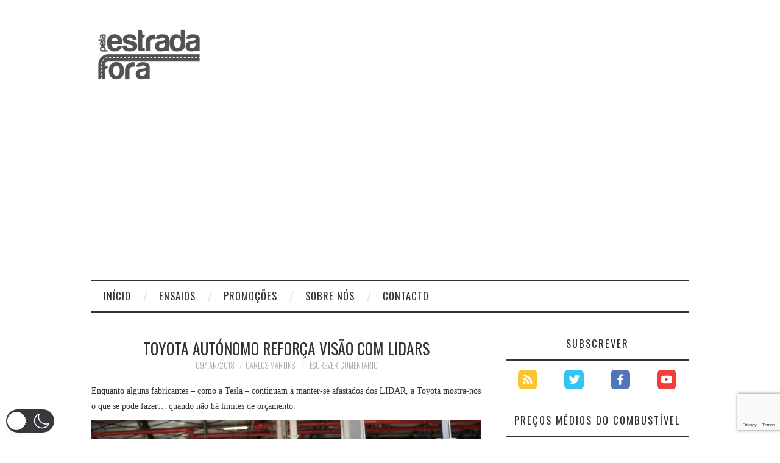

--- FILE ---
content_type: text/html; charset=utf-8
request_url: https://www.google.com/recaptcha/api2/anchor?ar=1&k=6LeMe0MoAAAAANYii5PJP3CUFzrkfOEYfJK0qGFf&co=aHR0cHM6Ly93d3cucGVsYWVzdHJhZGFmb3JhLmNvbTo0NDM.&hl=en&v=PoyoqOPhxBO7pBk68S4YbpHZ&size=invisible&anchor-ms=20000&execute-ms=30000&cb=19neic13npf7
body_size: 48641
content:
<!DOCTYPE HTML><html dir="ltr" lang="en"><head><meta http-equiv="Content-Type" content="text/html; charset=UTF-8">
<meta http-equiv="X-UA-Compatible" content="IE=edge">
<title>reCAPTCHA</title>
<style type="text/css">
/* cyrillic-ext */
@font-face {
  font-family: 'Roboto';
  font-style: normal;
  font-weight: 400;
  font-stretch: 100%;
  src: url(//fonts.gstatic.com/s/roboto/v48/KFO7CnqEu92Fr1ME7kSn66aGLdTylUAMa3GUBHMdazTgWw.woff2) format('woff2');
  unicode-range: U+0460-052F, U+1C80-1C8A, U+20B4, U+2DE0-2DFF, U+A640-A69F, U+FE2E-FE2F;
}
/* cyrillic */
@font-face {
  font-family: 'Roboto';
  font-style: normal;
  font-weight: 400;
  font-stretch: 100%;
  src: url(//fonts.gstatic.com/s/roboto/v48/KFO7CnqEu92Fr1ME7kSn66aGLdTylUAMa3iUBHMdazTgWw.woff2) format('woff2');
  unicode-range: U+0301, U+0400-045F, U+0490-0491, U+04B0-04B1, U+2116;
}
/* greek-ext */
@font-face {
  font-family: 'Roboto';
  font-style: normal;
  font-weight: 400;
  font-stretch: 100%;
  src: url(//fonts.gstatic.com/s/roboto/v48/KFO7CnqEu92Fr1ME7kSn66aGLdTylUAMa3CUBHMdazTgWw.woff2) format('woff2');
  unicode-range: U+1F00-1FFF;
}
/* greek */
@font-face {
  font-family: 'Roboto';
  font-style: normal;
  font-weight: 400;
  font-stretch: 100%;
  src: url(//fonts.gstatic.com/s/roboto/v48/KFO7CnqEu92Fr1ME7kSn66aGLdTylUAMa3-UBHMdazTgWw.woff2) format('woff2');
  unicode-range: U+0370-0377, U+037A-037F, U+0384-038A, U+038C, U+038E-03A1, U+03A3-03FF;
}
/* math */
@font-face {
  font-family: 'Roboto';
  font-style: normal;
  font-weight: 400;
  font-stretch: 100%;
  src: url(//fonts.gstatic.com/s/roboto/v48/KFO7CnqEu92Fr1ME7kSn66aGLdTylUAMawCUBHMdazTgWw.woff2) format('woff2');
  unicode-range: U+0302-0303, U+0305, U+0307-0308, U+0310, U+0312, U+0315, U+031A, U+0326-0327, U+032C, U+032F-0330, U+0332-0333, U+0338, U+033A, U+0346, U+034D, U+0391-03A1, U+03A3-03A9, U+03B1-03C9, U+03D1, U+03D5-03D6, U+03F0-03F1, U+03F4-03F5, U+2016-2017, U+2034-2038, U+203C, U+2040, U+2043, U+2047, U+2050, U+2057, U+205F, U+2070-2071, U+2074-208E, U+2090-209C, U+20D0-20DC, U+20E1, U+20E5-20EF, U+2100-2112, U+2114-2115, U+2117-2121, U+2123-214F, U+2190, U+2192, U+2194-21AE, U+21B0-21E5, U+21F1-21F2, U+21F4-2211, U+2213-2214, U+2216-22FF, U+2308-230B, U+2310, U+2319, U+231C-2321, U+2336-237A, U+237C, U+2395, U+239B-23B7, U+23D0, U+23DC-23E1, U+2474-2475, U+25AF, U+25B3, U+25B7, U+25BD, U+25C1, U+25CA, U+25CC, U+25FB, U+266D-266F, U+27C0-27FF, U+2900-2AFF, U+2B0E-2B11, U+2B30-2B4C, U+2BFE, U+3030, U+FF5B, U+FF5D, U+1D400-1D7FF, U+1EE00-1EEFF;
}
/* symbols */
@font-face {
  font-family: 'Roboto';
  font-style: normal;
  font-weight: 400;
  font-stretch: 100%;
  src: url(//fonts.gstatic.com/s/roboto/v48/KFO7CnqEu92Fr1ME7kSn66aGLdTylUAMaxKUBHMdazTgWw.woff2) format('woff2');
  unicode-range: U+0001-000C, U+000E-001F, U+007F-009F, U+20DD-20E0, U+20E2-20E4, U+2150-218F, U+2190, U+2192, U+2194-2199, U+21AF, U+21E6-21F0, U+21F3, U+2218-2219, U+2299, U+22C4-22C6, U+2300-243F, U+2440-244A, U+2460-24FF, U+25A0-27BF, U+2800-28FF, U+2921-2922, U+2981, U+29BF, U+29EB, U+2B00-2BFF, U+4DC0-4DFF, U+FFF9-FFFB, U+10140-1018E, U+10190-1019C, U+101A0, U+101D0-101FD, U+102E0-102FB, U+10E60-10E7E, U+1D2C0-1D2D3, U+1D2E0-1D37F, U+1F000-1F0FF, U+1F100-1F1AD, U+1F1E6-1F1FF, U+1F30D-1F30F, U+1F315, U+1F31C, U+1F31E, U+1F320-1F32C, U+1F336, U+1F378, U+1F37D, U+1F382, U+1F393-1F39F, U+1F3A7-1F3A8, U+1F3AC-1F3AF, U+1F3C2, U+1F3C4-1F3C6, U+1F3CA-1F3CE, U+1F3D4-1F3E0, U+1F3ED, U+1F3F1-1F3F3, U+1F3F5-1F3F7, U+1F408, U+1F415, U+1F41F, U+1F426, U+1F43F, U+1F441-1F442, U+1F444, U+1F446-1F449, U+1F44C-1F44E, U+1F453, U+1F46A, U+1F47D, U+1F4A3, U+1F4B0, U+1F4B3, U+1F4B9, U+1F4BB, U+1F4BF, U+1F4C8-1F4CB, U+1F4D6, U+1F4DA, U+1F4DF, U+1F4E3-1F4E6, U+1F4EA-1F4ED, U+1F4F7, U+1F4F9-1F4FB, U+1F4FD-1F4FE, U+1F503, U+1F507-1F50B, U+1F50D, U+1F512-1F513, U+1F53E-1F54A, U+1F54F-1F5FA, U+1F610, U+1F650-1F67F, U+1F687, U+1F68D, U+1F691, U+1F694, U+1F698, U+1F6AD, U+1F6B2, U+1F6B9-1F6BA, U+1F6BC, U+1F6C6-1F6CF, U+1F6D3-1F6D7, U+1F6E0-1F6EA, U+1F6F0-1F6F3, U+1F6F7-1F6FC, U+1F700-1F7FF, U+1F800-1F80B, U+1F810-1F847, U+1F850-1F859, U+1F860-1F887, U+1F890-1F8AD, U+1F8B0-1F8BB, U+1F8C0-1F8C1, U+1F900-1F90B, U+1F93B, U+1F946, U+1F984, U+1F996, U+1F9E9, U+1FA00-1FA6F, U+1FA70-1FA7C, U+1FA80-1FA89, U+1FA8F-1FAC6, U+1FACE-1FADC, U+1FADF-1FAE9, U+1FAF0-1FAF8, U+1FB00-1FBFF;
}
/* vietnamese */
@font-face {
  font-family: 'Roboto';
  font-style: normal;
  font-weight: 400;
  font-stretch: 100%;
  src: url(//fonts.gstatic.com/s/roboto/v48/KFO7CnqEu92Fr1ME7kSn66aGLdTylUAMa3OUBHMdazTgWw.woff2) format('woff2');
  unicode-range: U+0102-0103, U+0110-0111, U+0128-0129, U+0168-0169, U+01A0-01A1, U+01AF-01B0, U+0300-0301, U+0303-0304, U+0308-0309, U+0323, U+0329, U+1EA0-1EF9, U+20AB;
}
/* latin-ext */
@font-face {
  font-family: 'Roboto';
  font-style: normal;
  font-weight: 400;
  font-stretch: 100%;
  src: url(//fonts.gstatic.com/s/roboto/v48/KFO7CnqEu92Fr1ME7kSn66aGLdTylUAMa3KUBHMdazTgWw.woff2) format('woff2');
  unicode-range: U+0100-02BA, U+02BD-02C5, U+02C7-02CC, U+02CE-02D7, U+02DD-02FF, U+0304, U+0308, U+0329, U+1D00-1DBF, U+1E00-1E9F, U+1EF2-1EFF, U+2020, U+20A0-20AB, U+20AD-20C0, U+2113, U+2C60-2C7F, U+A720-A7FF;
}
/* latin */
@font-face {
  font-family: 'Roboto';
  font-style: normal;
  font-weight: 400;
  font-stretch: 100%;
  src: url(//fonts.gstatic.com/s/roboto/v48/KFO7CnqEu92Fr1ME7kSn66aGLdTylUAMa3yUBHMdazQ.woff2) format('woff2');
  unicode-range: U+0000-00FF, U+0131, U+0152-0153, U+02BB-02BC, U+02C6, U+02DA, U+02DC, U+0304, U+0308, U+0329, U+2000-206F, U+20AC, U+2122, U+2191, U+2193, U+2212, U+2215, U+FEFF, U+FFFD;
}
/* cyrillic-ext */
@font-face {
  font-family: 'Roboto';
  font-style: normal;
  font-weight: 500;
  font-stretch: 100%;
  src: url(//fonts.gstatic.com/s/roboto/v48/KFO7CnqEu92Fr1ME7kSn66aGLdTylUAMa3GUBHMdazTgWw.woff2) format('woff2');
  unicode-range: U+0460-052F, U+1C80-1C8A, U+20B4, U+2DE0-2DFF, U+A640-A69F, U+FE2E-FE2F;
}
/* cyrillic */
@font-face {
  font-family: 'Roboto';
  font-style: normal;
  font-weight: 500;
  font-stretch: 100%;
  src: url(//fonts.gstatic.com/s/roboto/v48/KFO7CnqEu92Fr1ME7kSn66aGLdTylUAMa3iUBHMdazTgWw.woff2) format('woff2');
  unicode-range: U+0301, U+0400-045F, U+0490-0491, U+04B0-04B1, U+2116;
}
/* greek-ext */
@font-face {
  font-family: 'Roboto';
  font-style: normal;
  font-weight: 500;
  font-stretch: 100%;
  src: url(//fonts.gstatic.com/s/roboto/v48/KFO7CnqEu92Fr1ME7kSn66aGLdTylUAMa3CUBHMdazTgWw.woff2) format('woff2');
  unicode-range: U+1F00-1FFF;
}
/* greek */
@font-face {
  font-family: 'Roboto';
  font-style: normal;
  font-weight: 500;
  font-stretch: 100%;
  src: url(//fonts.gstatic.com/s/roboto/v48/KFO7CnqEu92Fr1ME7kSn66aGLdTylUAMa3-UBHMdazTgWw.woff2) format('woff2');
  unicode-range: U+0370-0377, U+037A-037F, U+0384-038A, U+038C, U+038E-03A1, U+03A3-03FF;
}
/* math */
@font-face {
  font-family: 'Roboto';
  font-style: normal;
  font-weight: 500;
  font-stretch: 100%;
  src: url(//fonts.gstatic.com/s/roboto/v48/KFO7CnqEu92Fr1ME7kSn66aGLdTylUAMawCUBHMdazTgWw.woff2) format('woff2');
  unicode-range: U+0302-0303, U+0305, U+0307-0308, U+0310, U+0312, U+0315, U+031A, U+0326-0327, U+032C, U+032F-0330, U+0332-0333, U+0338, U+033A, U+0346, U+034D, U+0391-03A1, U+03A3-03A9, U+03B1-03C9, U+03D1, U+03D5-03D6, U+03F0-03F1, U+03F4-03F5, U+2016-2017, U+2034-2038, U+203C, U+2040, U+2043, U+2047, U+2050, U+2057, U+205F, U+2070-2071, U+2074-208E, U+2090-209C, U+20D0-20DC, U+20E1, U+20E5-20EF, U+2100-2112, U+2114-2115, U+2117-2121, U+2123-214F, U+2190, U+2192, U+2194-21AE, U+21B0-21E5, U+21F1-21F2, U+21F4-2211, U+2213-2214, U+2216-22FF, U+2308-230B, U+2310, U+2319, U+231C-2321, U+2336-237A, U+237C, U+2395, U+239B-23B7, U+23D0, U+23DC-23E1, U+2474-2475, U+25AF, U+25B3, U+25B7, U+25BD, U+25C1, U+25CA, U+25CC, U+25FB, U+266D-266F, U+27C0-27FF, U+2900-2AFF, U+2B0E-2B11, U+2B30-2B4C, U+2BFE, U+3030, U+FF5B, U+FF5D, U+1D400-1D7FF, U+1EE00-1EEFF;
}
/* symbols */
@font-face {
  font-family: 'Roboto';
  font-style: normal;
  font-weight: 500;
  font-stretch: 100%;
  src: url(//fonts.gstatic.com/s/roboto/v48/KFO7CnqEu92Fr1ME7kSn66aGLdTylUAMaxKUBHMdazTgWw.woff2) format('woff2');
  unicode-range: U+0001-000C, U+000E-001F, U+007F-009F, U+20DD-20E0, U+20E2-20E4, U+2150-218F, U+2190, U+2192, U+2194-2199, U+21AF, U+21E6-21F0, U+21F3, U+2218-2219, U+2299, U+22C4-22C6, U+2300-243F, U+2440-244A, U+2460-24FF, U+25A0-27BF, U+2800-28FF, U+2921-2922, U+2981, U+29BF, U+29EB, U+2B00-2BFF, U+4DC0-4DFF, U+FFF9-FFFB, U+10140-1018E, U+10190-1019C, U+101A0, U+101D0-101FD, U+102E0-102FB, U+10E60-10E7E, U+1D2C0-1D2D3, U+1D2E0-1D37F, U+1F000-1F0FF, U+1F100-1F1AD, U+1F1E6-1F1FF, U+1F30D-1F30F, U+1F315, U+1F31C, U+1F31E, U+1F320-1F32C, U+1F336, U+1F378, U+1F37D, U+1F382, U+1F393-1F39F, U+1F3A7-1F3A8, U+1F3AC-1F3AF, U+1F3C2, U+1F3C4-1F3C6, U+1F3CA-1F3CE, U+1F3D4-1F3E0, U+1F3ED, U+1F3F1-1F3F3, U+1F3F5-1F3F7, U+1F408, U+1F415, U+1F41F, U+1F426, U+1F43F, U+1F441-1F442, U+1F444, U+1F446-1F449, U+1F44C-1F44E, U+1F453, U+1F46A, U+1F47D, U+1F4A3, U+1F4B0, U+1F4B3, U+1F4B9, U+1F4BB, U+1F4BF, U+1F4C8-1F4CB, U+1F4D6, U+1F4DA, U+1F4DF, U+1F4E3-1F4E6, U+1F4EA-1F4ED, U+1F4F7, U+1F4F9-1F4FB, U+1F4FD-1F4FE, U+1F503, U+1F507-1F50B, U+1F50D, U+1F512-1F513, U+1F53E-1F54A, U+1F54F-1F5FA, U+1F610, U+1F650-1F67F, U+1F687, U+1F68D, U+1F691, U+1F694, U+1F698, U+1F6AD, U+1F6B2, U+1F6B9-1F6BA, U+1F6BC, U+1F6C6-1F6CF, U+1F6D3-1F6D7, U+1F6E0-1F6EA, U+1F6F0-1F6F3, U+1F6F7-1F6FC, U+1F700-1F7FF, U+1F800-1F80B, U+1F810-1F847, U+1F850-1F859, U+1F860-1F887, U+1F890-1F8AD, U+1F8B0-1F8BB, U+1F8C0-1F8C1, U+1F900-1F90B, U+1F93B, U+1F946, U+1F984, U+1F996, U+1F9E9, U+1FA00-1FA6F, U+1FA70-1FA7C, U+1FA80-1FA89, U+1FA8F-1FAC6, U+1FACE-1FADC, U+1FADF-1FAE9, U+1FAF0-1FAF8, U+1FB00-1FBFF;
}
/* vietnamese */
@font-face {
  font-family: 'Roboto';
  font-style: normal;
  font-weight: 500;
  font-stretch: 100%;
  src: url(//fonts.gstatic.com/s/roboto/v48/KFO7CnqEu92Fr1ME7kSn66aGLdTylUAMa3OUBHMdazTgWw.woff2) format('woff2');
  unicode-range: U+0102-0103, U+0110-0111, U+0128-0129, U+0168-0169, U+01A0-01A1, U+01AF-01B0, U+0300-0301, U+0303-0304, U+0308-0309, U+0323, U+0329, U+1EA0-1EF9, U+20AB;
}
/* latin-ext */
@font-face {
  font-family: 'Roboto';
  font-style: normal;
  font-weight: 500;
  font-stretch: 100%;
  src: url(//fonts.gstatic.com/s/roboto/v48/KFO7CnqEu92Fr1ME7kSn66aGLdTylUAMa3KUBHMdazTgWw.woff2) format('woff2');
  unicode-range: U+0100-02BA, U+02BD-02C5, U+02C7-02CC, U+02CE-02D7, U+02DD-02FF, U+0304, U+0308, U+0329, U+1D00-1DBF, U+1E00-1E9F, U+1EF2-1EFF, U+2020, U+20A0-20AB, U+20AD-20C0, U+2113, U+2C60-2C7F, U+A720-A7FF;
}
/* latin */
@font-face {
  font-family: 'Roboto';
  font-style: normal;
  font-weight: 500;
  font-stretch: 100%;
  src: url(//fonts.gstatic.com/s/roboto/v48/KFO7CnqEu92Fr1ME7kSn66aGLdTylUAMa3yUBHMdazQ.woff2) format('woff2');
  unicode-range: U+0000-00FF, U+0131, U+0152-0153, U+02BB-02BC, U+02C6, U+02DA, U+02DC, U+0304, U+0308, U+0329, U+2000-206F, U+20AC, U+2122, U+2191, U+2193, U+2212, U+2215, U+FEFF, U+FFFD;
}
/* cyrillic-ext */
@font-face {
  font-family: 'Roboto';
  font-style: normal;
  font-weight: 900;
  font-stretch: 100%;
  src: url(//fonts.gstatic.com/s/roboto/v48/KFO7CnqEu92Fr1ME7kSn66aGLdTylUAMa3GUBHMdazTgWw.woff2) format('woff2');
  unicode-range: U+0460-052F, U+1C80-1C8A, U+20B4, U+2DE0-2DFF, U+A640-A69F, U+FE2E-FE2F;
}
/* cyrillic */
@font-face {
  font-family: 'Roboto';
  font-style: normal;
  font-weight: 900;
  font-stretch: 100%;
  src: url(//fonts.gstatic.com/s/roboto/v48/KFO7CnqEu92Fr1ME7kSn66aGLdTylUAMa3iUBHMdazTgWw.woff2) format('woff2');
  unicode-range: U+0301, U+0400-045F, U+0490-0491, U+04B0-04B1, U+2116;
}
/* greek-ext */
@font-face {
  font-family: 'Roboto';
  font-style: normal;
  font-weight: 900;
  font-stretch: 100%;
  src: url(//fonts.gstatic.com/s/roboto/v48/KFO7CnqEu92Fr1ME7kSn66aGLdTylUAMa3CUBHMdazTgWw.woff2) format('woff2');
  unicode-range: U+1F00-1FFF;
}
/* greek */
@font-face {
  font-family: 'Roboto';
  font-style: normal;
  font-weight: 900;
  font-stretch: 100%;
  src: url(//fonts.gstatic.com/s/roboto/v48/KFO7CnqEu92Fr1ME7kSn66aGLdTylUAMa3-UBHMdazTgWw.woff2) format('woff2');
  unicode-range: U+0370-0377, U+037A-037F, U+0384-038A, U+038C, U+038E-03A1, U+03A3-03FF;
}
/* math */
@font-face {
  font-family: 'Roboto';
  font-style: normal;
  font-weight: 900;
  font-stretch: 100%;
  src: url(//fonts.gstatic.com/s/roboto/v48/KFO7CnqEu92Fr1ME7kSn66aGLdTylUAMawCUBHMdazTgWw.woff2) format('woff2');
  unicode-range: U+0302-0303, U+0305, U+0307-0308, U+0310, U+0312, U+0315, U+031A, U+0326-0327, U+032C, U+032F-0330, U+0332-0333, U+0338, U+033A, U+0346, U+034D, U+0391-03A1, U+03A3-03A9, U+03B1-03C9, U+03D1, U+03D5-03D6, U+03F0-03F1, U+03F4-03F5, U+2016-2017, U+2034-2038, U+203C, U+2040, U+2043, U+2047, U+2050, U+2057, U+205F, U+2070-2071, U+2074-208E, U+2090-209C, U+20D0-20DC, U+20E1, U+20E5-20EF, U+2100-2112, U+2114-2115, U+2117-2121, U+2123-214F, U+2190, U+2192, U+2194-21AE, U+21B0-21E5, U+21F1-21F2, U+21F4-2211, U+2213-2214, U+2216-22FF, U+2308-230B, U+2310, U+2319, U+231C-2321, U+2336-237A, U+237C, U+2395, U+239B-23B7, U+23D0, U+23DC-23E1, U+2474-2475, U+25AF, U+25B3, U+25B7, U+25BD, U+25C1, U+25CA, U+25CC, U+25FB, U+266D-266F, U+27C0-27FF, U+2900-2AFF, U+2B0E-2B11, U+2B30-2B4C, U+2BFE, U+3030, U+FF5B, U+FF5D, U+1D400-1D7FF, U+1EE00-1EEFF;
}
/* symbols */
@font-face {
  font-family: 'Roboto';
  font-style: normal;
  font-weight: 900;
  font-stretch: 100%;
  src: url(//fonts.gstatic.com/s/roboto/v48/KFO7CnqEu92Fr1ME7kSn66aGLdTylUAMaxKUBHMdazTgWw.woff2) format('woff2');
  unicode-range: U+0001-000C, U+000E-001F, U+007F-009F, U+20DD-20E0, U+20E2-20E4, U+2150-218F, U+2190, U+2192, U+2194-2199, U+21AF, U+21E6-21F0, U+21F3, U+2218-2219, U+2299, U+22C4-22C6, U+2300-243F, U+2440-244A, U+2460-24FF, U+25A0-27BF, U+2800-28FF, U+2921-2922, U+2981, U+29BF, U+29EB, U+2B00-2BFF, U+4DC0-4DFF, U+FFF9-FFFB, U+10140-1018E, U+10190-1019C, U+101A0, U+101D0-101FD, U+102E0-102FB, U+10E60-10E7E, U+1D2C0-1D2D3, U+1D2E0-1D37F, U+1F000-1F0FF, U+1F100-1F1AD, U+1F1E6-1F1FF, U+1F30D-1F30F, U+1F315, U+1F31C, U+1F31E, U+1F320-1F32C, U+1F336, U+1F378, U+1F37D, U+1F382, U+1F393-1F39F, U+1F3A7-1F3A8, U+1F3AC-1F3AF, U+1F3C2, U+1F3C4-1F3C6, U+1F3CA-1F3CE, U+1F3D4-1F3E0, U+1F3ED, U+1F3F1-1F3F3, U+1F3F5-1F3F7, U+1F408, U+1F415, U+1F41F, U+1F426, U+1F43F, U+1F441-1F442, U+1F444, U+1F446-1F449, U+1F44C-1F44E, U+1F453, U+1F46A, U+1F47D, U+1F4A3, U+1F4B0, U+1F4B3, U+1F4B9, U+1F4BB, U+1F4BF, U+1F4C8-1F4CB, U+1F4D6, U+1F4DA, U+1F4DF, U+1F4E3-1F4E6, U+1F4EA-1F4ED, U+1F4F7, U+1F4F9-1F4FB, U+1F4FD-1F4FE, U+1F503, U+1F507-1F50B, U+1F50D, U+1F512-1F513, U+1F53E-1F54A, U+1F54F-1F5FA, U+1F610, U+1F650-1F67F, U+1F687, U+1F68D, U+1F691, U+1F694, U+1F698, U+1F6AD, U+1F6B2, U+1F6B9-1F6BA, U+1F6BC, U+1F6C6-1F6CF, U+1F6D3-1F6D7, U+1F6E0-1F6EA, U+1F6F0-1F6F3, U+1F6F7-1F6FC, U+1F700-1F7FF, U+1F800-1F80B, U+1F810-1F847, U+1F850-1F859, U+1F860-1F887, U+1F890-1F8AD, U+1F8B0-1F8BB, U+1F8C0-1F8C1, U+1F900-1F90B, U+1F93B, U+1F946, U+1F984, U+1F996, U+1F9E9, U+1FA00-1FA6F, U+1FA70-1FA7C, U+1FA80-1FA89, U+1FA8F-1FAC6, U+1FACE-1FADC, U+1FADF-1FAE9, U+1FAF0-1FAF8, U+1FB00-1FBFF;
}
/* vietnamese */
@font-face {
  font-family: 'Roboto';
  font-style: normal;
  font-weight: 900;
  font-stretch: 100%;
  src: url(//fonts.gstatic.com/s/roboto/v48/KFO7CnqEu92Fr1ME7kSn66aGLdTylUAMa3OUBHMdazTgWw.woff2) format('woff2');
  unicode-range: U+0102-0103, U+0110-0111, U+0128-0129, U+0168-0169, U+01A0-01A1, U+01AF-01B0, U+0300-0301, U+0303-0304, U+0308-0309, U+0323, U+0329, U+1EA0-1EF9, U+20AB;
}
/* latin-ext */
@font-face {
  font-family: 'Roboto';
  font-style: normal;
  font-weight: 900;
  font-stretch: 100%;
  src: url(//fonts.gstatic.com/s/roboto/v48/KFO7CnqEu92Fr1ME7kSn66aGLdTylUAMa3KUBHMdazTgWw.woff2) format('woff2');
  unicode-range: U+0100-02BA, U+02BD-02C5, U+02C7-02CC, U+02CE-02D7, U+02DD-02FF, U+0304, U+0308, U+0329, U+1D00-1DBF, U+1E00-1E9F, U+1EF2-1EFF, U+2020, U+20A0-20AB, U+20AD-20C0, U+2113, U+2C60-2C7F, U+A720-A7FF;
}
/* latin */
@font-face {
  font-family: 'Roboto';
  font-style: normal;
  font-weight: 900;
  font-stretch: 100%;
  src: url(//fonts.gstatic.com/s/roboto/v48/KFO7CnqEu92Fr1ME7kSn66aGLdTylUAMa3yUBHMdazQ.woff2) format('woff2');
  unicode-range: U+0000-00FF, U+0131, U+0152-0153, U+02BB-02BC, U+02C6, U+02DA, U+02DC, U+0304, U+0308, U+0329, U+2000-206F, U+20AC, U+2122, U+2191, U+2193, U+2212, U+2215, U+FEFF, U+FFFD;
}

</style>
<link rel="stylesheet" type="text/css" href="https://www.gstatic.com/recaptcha/releases/PoyoqOPhxBO7pBk68S4YbpHZ/styles__ltr.css">
<script nonce="E2bOvPGM2HyBmzIl5s05FA" type="text/javascript">window['__recaptcha_api'] = 'https://www.google.com/recaptcha/api2/';</script>
<script type="text/javascript" src="https://www.gstatic.com/recaptcha/releases/PoyoqOPhxBO7pBk68S4YbpHZ/recaptcha__en.js" nonce="E2bOvPGM2HyBmzIl5s05FA">
      
    </script></head>
<body><div id="rc-anchor-alert" class="rc-anchor-alert"></div>
<input type="hidden" id="recaptcha-token" value="[base64]">
<script type="text/javascript" nonce="E2bOvPGM2HyBmzIl5s05FA">
      recaptcha.anchor.Main.init("[\x22ainput\x22,[\x22bgdata\x22,\x22\x22,\[base64]/[base64]/[base64]/KE4oMTI0LHYsdi5HKSxMWihsLHYpKTpOKDEyNCx2LGwpLFYpLHYpLFQpKSxGKDE3MSx2KX0scjc9ZnVuY3Rpb24obCl7cmV0dXJuIGx9LEM9ZnVuY3Rpb24obCxWLHYpe04odixsLFYpLFZbYWtdPTI3OTZ9LG49ZnVuY3Rpb24obCxWKXtWLlg9KChWLlg/[base64]/[base64]/[base64]/[base64]/[base64]/[base64]/[base64]/[base64]/[base64]/[base64]/[base64]\\u003d\x22,\[base64]\\u003d\x22,\x22w5rCpcOwCsK4w6TCsyXCpB/CrG8XeMKbXgkSw4vClT5iUcO2wp/[base64]/Dpn0AwqjCnQTDkcKvwqJYw4DCvMOSXU/CssOxGQXDl2vCq8KHLDPCgMOUw4XDrlQNwoxvw7FXGMK1AGZVfiU6w41jwrPDlQU/QcOoAsKNe8O5w5/[base64]/MMKnwpbDpDbCl3ErUcK/w7tuw5pKOCI5w4zDiMKaccOAXMK8wpJpwrnDglvDksKuFxzDpwzCkMOEw6VhMSrDg0NzwqQRw6U+NFzDosOgw4h/IkzCnsK/QBDDnFwYwprCgCLCp33DngsowqzDgwvDrCpHEGhiw6bCjC/CpcK5aQNgeMOVDX3CjcO/w6XDozbCncKmVVNPw6JswrNLXRfCjjHDncOAw747w6bCsjvDgAhdwpfDgwlyPngwwqA/worDoMOIw7k2w5dlccOMekwyPQJheGnCu8KMw5APwoICw47DhsOnB8KQb8KeP2XCu2HDisO1fw0dKXxew4VuBW7Dm8KMQ8K/[base64]/Cu1rDhMOXwqVaBcKvBUzCtCfDjMORw5jDmsKIXSfCh8KsBT3CrlczRMOAwojDs8KRw5o9KVdbZU3CtsKMw54CQsOzJUPDtsKrYXjCscO5w5xMVsKJIMKWY8KOLMKRwrRPwr/CgB4LwoN7w6vDkS5Bw7vCm0wmwonDk1FBDsO7wphWw4/Du37Cp2tKwpLCmMOnw53CtcKgw7R2M0l2ZFPCoi5ffMK6YFzDlsKAbnNeXcOpwowzLXobWcO8w7zDgS7DpsK0RsO4TsOzFMKQw7lAQQk6aRQ3JSI3wozDo2kGIAYLw4FAw5g/w7DCiwNhZRJ1A1nCtMK6w4R2fRo8acOWwrHCvRbDn8OGJlTDvxVSGxJQwqLDv1USwq4ITHHCisOSwrHCijTCpCnDgx8zw6/DhcKew505w5huSGLCmMKIw6DDusOvQcOjLsO7wphww4k5SljDusKxwqXCvhgKU13CmMOdecO1w5dUwqfCgmBkFcOfJMK7cXvCtno0JFfDun/DisOVwqA2d8KdVMK5w7FlAMOcBMOww5fCoE/CucOFw5wdSsOTZxwcAMOPw4TCl8Ovw47CrUEHw51iworCjjw2AARJw7/CtBrDtHo/SDwvGhlNw4jDlCtHKBZKSsKNw44Zw4/CuMO+aMOmwpFoGcKePcKPVEdcw4fDmSHDjMOwwrDCsn/DvF/[base64]/Dj2jCmlwowpbClMK8ESlJw5jDgiDCv8OKH8K8w5QPwr0sw5YZc8OCHMKgwovDrcKSDA0qw73DqsKyw5UcXcOlw6PCvCPCiMO0w7U6w7TDisKowqvCg8KGw4XDtsKlw6l8w7bDicONRUoeY8KUwpfDhMOIw5cjBRcYwo1DaELClS/DosO7w7bCo8KBRMKNdCHDomQFwpotw4JOwqXCph7DkMOTShzDhX7DjMKQwr/DgBjDpHjChMOdwol/GwrCn0Y0wptkw79Ww4pqEsO/NyFvw7nCr8Kuw63CnzPCpD7Ckl/Cm27DqhJXScOoKH10C8KpwozDrzcVw4PCqizDq8KhFcKXBHPDrMKew7nClyvDrRgIw6/[base64]/CqcK7w5g0wqZmwqp4ax/DqMKNLzMVMTHCs8K5L8OowrXDlsOqfsKkw4QRNsK8woE/wr3CrsOobkhpwpgHw7hTwpQSw4rDmMKQaMK5wpZ3QyXCklYvw6g4WBsHwpMtw5rDpMO4w6XDjMKdw6ISwp1cFlnDkMKMwojCqF/Cm8OlasOWw6bCm8KwSMKXFsOzSSvDp8KqcnXDnMK2GcObckXCjMO6bcKdw7Z+d8K4w5HClF10w6Y6QTkywoXDqX/DscKcwqrDoMKpPgVVw6rDiMKYwo7CvnvDpx9kwrEuQ8OpUMKPwrnCjcKKw6fCkXXDpMK9QsKYPMKgwpjDsl1BR0h9d8KyUMK/XsK0w7zCucKOw5Zbw58zw7bCuVlcwp7CnlbClmDCpH3CkFwJw4XDhcKkIcKSwqN/SQh4wr7CkMOWcHbCkUoWwpQ6w7oiKcOEVxFzUcOrKj3DmT9owpISwoPDusKqRcKbIsKnwohGw67CiMKZb8K0dcKmCcO6EWIVw4XDvMKnKwDCp17DqcKYVXwNahI4HwfCjMORE8Opw7JkGMKYw5BmFCHCuiPCqS3CiSXCsMO/YSbDvMOfP8Ofw6EgdcKtIA/DqcK3NiJlAMKsIjZXw4poBMKvfivDnMKtwoHCsCZDUsK/[base64]/[base64]/VsKrcsKxw48nL0HCskTDl8OBwpnDq8OnTcKZw7XDscKdw7kkMcKVEcK8w7V7w6Esw5R2wosjwobDgsOpwoLDi2skGsK5IcKBwp4RwqbCjsOjw5QXUQtnw47DnmRYBT/ComsyEMKGw6M4wpHCgjRIwqDDugnCicOTwpDDuMOww53Co8KXwoxhasKeCznChcOnHcKPW8KMw6IHw4nDu0YuwrTDhEx+w5jDki1dZRLDtFXCt8Knwo7DgMOZw7laPgFUw5/CosKOQsK7w5tdwrTCrMO1wqTDg8KxEMKlw6bCjFQzw5E7UBVgwrosQMKKTBxJw5sbwr7Cr0MRw5TCncOOOy4jHS/CiyjCscO9w73Cn8KLwpZ9AW5uwrbDvWHCq8KQWyFewqXClMOkw7EZbEIew6fCmmvCn8Kow45yZsKqH8Klwq7Doi/DgsOkwodDwo8CIcOqw4o8RcKUwp/Cn8K2wo7CuGrDiMKAw5QOwogXwolNJMKew5gwwpPDiUBWXR3Dp8OWw4Z/eyMPwobDkA7Ct8Kyw5Iww5XDgw7DsBxJYE3DvnfDsH0qPFjCiCzCkMKZwo3CucKNw78oWMOiR8ONw6fDvwPCvXHCqh3CnRnDiV/Cl8Ktw7N/wqpTw680QhHClcKGwrvDkMK9w7vCklfDr8Kww51FGAIUwph6wpgzbVvCl8KGw7Y1w4kiMg7DiMKmYMKmNV8kwq9MaU3CgsKjw5/[base64]/Cg08PbxpOZSTCoiDCisKbW3glwqjDikJ5wpbDr8Kow5XDp8KuCk/[base64]/FsK7wrIgw5XCgT3CgMOeH0jCl8ODwo/CkGgHw5ZJwr3CvTDDq8OlwqFawrskJl3Dqw/CkMOEw5hhw4XDhMK3wrjCiMOYEBpgw4XDtiJweTTCscOoTsOgEsKow6QLaMK4ecK2wosNalhnWlxcwozCsCLCo1wfHsOkSW/DjMKoEk7CrMKbbcOvw5FKL0LCih9hdyXDmmVqwo8uwrTDoGhSw5EbOcKodV4vF8OGw4sTwqlBWg5+FcOww5Usa8KIZsKpWcKsYT/[base64]/[base64]/Ds8K/wp0gWjIlXF8/wqZHw7wNw4hVwq15ID0tPGrCjw4zwpx4wpJuw7vCpcOgw6vDu3bClMK9FAzDjTbDm8Kjwp9mwpVPXj/ChMKjCQJ+RElgESXDmkF3w4zDrsOYI8KGXMK6QHoww4k4woXDmcOkw6prEMKfwocAWsONw4w/wpcAPxQ+w7/[base64]/wonDhcOCwoPDlkhbKsOiR1bClsOaw44ewr/DosOoPMObfBPDo1LCulRGwrnDlsKgw4RMKU05PcOfHA7CrMKswr7DkidyfcKQEzrDnHIYw5LCnsKWMjzDm1sDwpLClQXChnZ6I1DCuCojAhowMsKWwrXCgDfDlsKbY2UGwoZ0wpnCuUMLHsKNGlzDtDZHw5/Cvk0/SsOJw4TCvydDaT3DqMK3fgwkdCrClWJtwodUw7M3flNjw6A9OsOZWcKiHwQ4Dn1/w4nDocOva0PDpSgoYgbCjCBqbsKyK8KmwpM3U0Y1w5Uhw6HDniXCjsKqw7N8YmzCn8KnfFXDnjMYw6ErGiI0IBxzwpbDtcOaw7/DncK0w6fDrFXCgX9BN8O6wrtNaMKTLGvCpWtvwqXCm8KKw4HDusO1w7PDggrCuR7Dq8Okw58rwq/CssOtTDhZTMKYw5zDqH7DlR7CvgDCq8KQFRFYXmFeQgliw5kXwoJ7wqfCmMO1wq9Ew5/Drm7CoFXDlQ4WK8K1Tx5wI8KgTMK1wqrDmsKCLnoDw5TCusKOwrhkwrTDssKsVDvCosKJTF7CnHQ+wqkuR8KtdVN/[base64]/CiMKgST8yKcK3woHDqsOqKsOywrPDuMKtOx/Dqxl7w5UqHmx3w75cw5fDjcKFDcKUfCd4a8K8wp1BWQRkR2HClcKbw5AQw5PDlRXDgRRESnp7wrZ/wq7Dq8ONwrYzworCkSXCrsO/IMOqw7XDksOqQRXDuRDDlMOrwqowNgIFwoYCwppqw5PCs2bDt2sDJMOGaQx7wofCpyvCvsOHJcO6DMOaPMKew7/Ci8KMw5x5F3Nbw7vDtsOiw4vDiMKgw5ICScK8dsO3w7lZwrnDv3TDosOAw6fCnwPDnk9zbg/Du8OLwo1Rw7bDrhvChMObWMOUHsKow4DCssO6w5Zgw4HCnm/CvMOow6XCjmvCt8OeBMOaG8OtaknCisKDacK8InVgwq1Fw4jDnVLDlcODw7FAwqY4QFJsw4fDhsOGw77DtsOVw47Dl8OVw4Zmw5tNJ8KhE8O4w6/Cr8Okw7PCkMOTw5Q+w6bDvnRYPE52A8OKw5xqw73CiEvCoTTDrsOcwonDmgvCqsOewoNvw4XDm03DjxcOw4Z/NcKJUMKZd27DkMKAwqpPI8KxfgcSMsKawoxqwo/[base64]/CjCEfwp8/FcKKwoPCrcOMPAwHKcKBw5rDslU8WMKhw4LCgXPDsMOow7JBe3dnwp/DlX3CnMKXw6NiwqTDpcK/wovDpBlEY0LDgMKSJMKiwr7CtsK9wosPw4vCt8KWEnbDgsKDawLDncKxUyrDqyXCvMOWOxTCvSLDj8Kgw618GcOPaMKZCcKCAh/CuMO6csOhPcO3fcOkw67DrcKSBSZXw7PDjMOMN3jDtcKbJcKUfsOzwrp8wq1ZXcK0w4PDk8OCaMOYNw3CvFbCm8OIwrUSwqNlw5Zuw4nDqH3DrmXCrxLChBDDosO4e8OXwp/CqsOIwr/[base64]/w4ZCAcKtd24UXg/DjFzDn8Kfw4djFgnDiAFBbghcVikzM8OuwozCncO3X8O1aRcqG0fCt8KwbcOLWsOfw6UtU8Krwq94GMKhwoExMAVRB3cFbXE0TsKhAlbCrkrCggoUwrxMwpLCi8OtNHYpw4ZiWsK/w6DCo8OJw6/DiMOxw6rDkMOTIsOMwroqwrPDt0zCgcKjfsOWU8OLVhvDhWl2w6JWWsKZwqjDgGlkwrpcaMK7DT7Dm8O0w4JrwonCr3VAw4LCgVxyw67Diz8XwqVgw7pGBHLCl8O+CsK1w4hqwo/Ck8K6w7bCqEXDgMKpSsKYw67CjsK6ZsOgw6zCg1fDmcOuOkjDoFgiI8Olw5zCjcKcNVZRw6Jbw60OBmE9bMO5wp/DrsKvwoHCtVvCo8Oww7htOh3CjMK5asKCwqvCqAgZwrjDjcOSwosoPMOFwq9nUcKHFAnCp8K7IyHDp2TClCLClgzDj8ODwo87wo7Dtk5MDiAaw57DrE/CkzpqOWUwCsOISMK4aCnDmMOvGzQwcS/[base64]/DpAZOTX9PwqdTWsK+ScKRCcOjwr9TaynCll3DtALDj8KNbmPDqsK4w6LCg30ew7/Cl8OHBA3CtFpQZcKgNxvCmGITE0h7B8O5P2kSaGnDtW7DhUjDj8KNw5LDk8OwYcKdLG3DscOwVAxeQcKBw5IpRQDDnXkfCsOjw7PDlcO5bcO3wqjClFDDgsOyw45LwoHCvjTDrcO3wpNqwpAAwpnDicKZAcKXw4ZfwojDlhTDgCJ/w6zDuyvCvSXDgsORCMO4SsOQH3xKwp5JwpgGwr/[base64]/DsTbDpcK6PFUqw5zCpjHDn8KVw4k9c8KSw4bCqyV1YMKAfE/[base64]/wp8EwqDCq3DCrsKcwq0JLMOawqfDm1fCjjfDl8KQTDzCqgd5IxbDncKAYXEiQSvDmcOASjltS8K5w5psAsOYw5bCsQ3DiWl4w6ZwE2lnw64zQX7Do1bCkijCpMOpw5PChyEVdETDvm4uwpXChsK6JzgII0/[base64]/CthkWJUJkw5g0w57ClBZgV2M2XStPwoMOXWt4N8OfwoPCoyHDjikMMcOEw6Jgw4UowoHDoMKvwrskN07DhMK+FRLCtX4KwqFMwqXDmMK+bsK/[base64]/DvcOdSkfDlcKYwoZodcKZw4lAwr7DtADCi8KzOQhVEnUuS8KdakIgw6vCkw/Dqn7CrFLCisKDwpjDpDJmDjYfwr/CkRJXwpciw7I0IcOrZTDDncKBfMOPwrRNd8Ogw6TChcKYfhTCvMK8wrB8w5TCmMO+cyYrKsK/wpHDl8OjwowgNXlmDRFPwrfCqsOrwozDusKdcsOSFsOcwoTDq8OQek1DwplLw7Y3UXsRw5nCtz/CkDNobMObw7plYU8mwp/ClsKnNFnDp3UmdwdsbcKcP8KVwrXDh8K0w48gK8KRwojDhMOHwqUSEEopT8KYw4phQcK/[base64]/Fn0+wosvMMK2CEF0CCrCocOGwr3DnMKOwq1Aw5BQwrogcG7Dg1XCsMKndmFSw4BxAsKbWsKmw7EcZsO9w5cowo5RKX8ew5d5w6kEcMO6BUPCt27CvCdhwr/DrMKxwrjCk8KXw77Dkx/CvW/[base64]/DjHY/wpJ1BjHCh8OPfEDDucKIWVvCv8O1w5dkCwJXQjQeLhnCqsORw6bDombCscOmScOPwpIMwpgzW8OowoB5w4zDgsKGB8KPw7FMwrhpYsKkPcOsw60pLcKCPsOQwpMRwp0OSTNOVkkqUcKswpHDswDDsHl6KV/DuMKNwrLDsMOqwpbDs8KUMC8Bw606Q8OwDUPDp8Kxw6ZQw43ClcOMIsOpw57CgVYewpfCqcOCwqNJAQlNwqzDisK/XyhTXWbDtMOowp7Dqzh1KsKZwp3DjMOKwo/Cg8KvHwfDs2bDnsO7PMKpw7tEX3AlSTXDnUFzwpPDjnJYXMOSwo3CocO+XyE5woIgwoXDpw7Ct28/wr08bMO/HjpRw47Dnl7CsBFkW2PCgTBxVcOoHMO/wprDh2MSwrswYcOKw6jDq8KTVcKww7zDvsKKw6sBw5UiU8OuwoPCo8KESQdFOMOaSMOrYMO2woJTS3wGwrwUw6wbKg45NxTDlERaDMKLT0AGYmYYw5NTBsONw7rChMOmABsTw49nfcKjXsO0wrMlZnPCtUcOZcKSVDLDncOSO8ORwqQfPcKMw6HDuD04w5NUw7l/YMKzYAjCpsO1McKbwpPDi8O4wo5jT0zCnnPDlGgtw4MHwqHCuMK6WB7DpMOLYBbDlcOJY8KOYQ/CqDFdwohDwovCsh0BSsOldBVzwrkLacOfwrbDhE7DjXHDugHDmcOXwr3Dp8OCa8KfbBwxwoVVQghLbcO8fHfCv8KHLsKDwpcfXQXCij1hY2fDmMKAw4Z/UMKPbQFIwqsAw4UWw6pGw7jCjGrCmcK1ITUQNMOYZsOYQ8KUIWZHwqbDuWoIw440AirDjMK6wqs+c3Ndw6EQwo3CsMKgD8KKIh9pe3HCk8KIa8ONbMObQ3wEA33DjsK6UMO2woTDkC3CiiN1YnjDkiIVMiluw6fDqxXDsynDowLCjMONwr/DtsOQRcObM8O8w5Vif0wdWcKiw5jDvMK8bMOCcEpUFcKMw5dtw5PDhFpswrjDg8OwwpYmwpV+w7nCvnXDhGDCoB/CtMKBe8OVTy5Ow5LDv3DDsUoZXHrCkSnCtMOjwr/Dq8OrQH88wr/DhsKuXHTCl8O/w79Gw5FPJ8KDBMO6HsKFwr17esOjw5pWw5zCnEVVFWxrD8K8w7xFNsKLdAM9cXAaV8KzQcObwqs6w5d9woNzW8OvOMKoG8OvUhHCmH0aw4Adw5bDr8Kbdx8UfsK9wpJrIEfDhCrChhfDtThzFS7CvHtrW8KkMMOzZ0/[base64]/[base64]/[base64]/ewfCjR/CrcOSw5LCsEkje2zDl2nDqsOFUMOrw73DnD7Cr1bCultbw7rCvsOvXFbClmUjRhDDh8OvWcKqDCjCuT/DkMKfQsKvHcOpw5nDsUQNw7XDpsKvTS46w5rDulLDuHRawp9Kwq7DollwOwrCtTfChFwZKmTCigTDjE3ChRbDtFYDCSsYckDCjlw1ETRlw7VIOsKaUQwoHFrDnR0+wrVVDMKjbMOQWCt8LcKZw4PDsk4xK8KfeMOpfsOvw7Q5w6Vmw4/CjGccw4NkwpLDpS/CjMKREVjCuF4/w5rCgcKCw5d/[base64]/DqiYCwpHDjkZQwplcwqPCq8OJwq7CocOxw6TDmlAzwo7CtjkDEgzCosKtw7EeGmx0LVXDliTDoTIiwrhmwrPCjF8Fw4HDsCjDknTDlcKlXF3CojrDhBQ5bw/[base64]/ChwNqJhcKw7XClsOSEsO3VlUEwozDv8K/w57Dh8OVwq9ww6HDtcOLHMKgw47ChMOLRC0Aw6rCpGLCmj3CiB/ClSrDqUXCn19ffV8xwqZ8wrbDrWZlwqHCp8OWwprDhsO7wrwbwpUkAMOFwqVcKX4ew7hkGcOuwpRsw4kwXX5Mw6o3ek/CmMOGIgB+w7/DogrDksK9wpPCusKfwqrDgsKYM8Ksd8K1wosPBhkYLgfCt8K5c8OWBcKHdMKuw7XDthzChwPDrElAKHpzGMKQdAjCtgHCmW/[base64]/NsKxwrbDrsKrd8OCTxx3KCQUwpTCj2LDncOkwq7Cl8OSVMKnARnCrBc9wpLCpMOBwo/DosOwHzrCsHIbwrXCicKzw4l4Iz/CswoEw51gwqfDmCd8IsOyUwjCscK5woxkXSNbR8K2wrQhw7/CiMOfwrkWwpPDoRsuw4xcDsOyfMOQwrlTw6TDs8OGwoLCtEpBPivDhHZ9dMOuw63DpHsPAsOOMsKKwoHCr2YBNSPCmMK3OHnCsmF3csOyw4fDm8ODXnHDnT7ChsO9KsKuGlrDnMKYFMODwr/CoUduw7TDvsO0IMKkPMO6wobCpXdhXTfCjgvCkx0ow7wtw6vDp8KyAMOROMKUw4VqeXZbwq/Dt8Ksw5LCkMK4wpx7dkdeEMKSdMOkwrVwWTVRwpdkw6PDmsOMw70wwr7DjFRTwpLDsxhJw6/Dk8KUAUbDl8KtwpRvwqHDlwrCokLDi8Kzw4lBwrHCtmDDlMKvw7Mrb8KTcHbDicOIw5RmecOBGsO9wrEZw7UAFcKbw5Y3w58HFErCoCUww7l1eB7CthBpGwXCgBfClksGwpNBw6/Ds0QTfsOMcsKHNSHCoMORworCi2dVwq7Dr8K3XsOfCMOdS30Pw7bDisK4A8Okw7I1wplgw6LDrWXDu0cvRncKf8OSw6EqAcOLw57CsMKkw5BnUhd5w6DCpAHDkcOlSFdrWhDCpmzCkDM/XHpOw5HDgXRmXsKEYsKbBAfDkMOLw6TDgkrDsMOAIhXDocKmwrA5w6k2cmZ3Um3CqcOXGsOcdjtMEMO4w5Z0wqHDumjDp30zwrbCmsKNHcOFM3nDlAlQw71awq7DrMKWTVjCgUB5BsO1wpjDtsOVb8Obw4XCgn/DgzwUdcKKQSx7AMONUcK6w4lYw7MtwoLDgcKXw6DClCs5w7zCuw9pEcOlwowAIcKaIU4NSMOiw47DqcOJwo7DpV7ChMOtwpzConPCuErCtQLDucKMDnPDuyzCoQfDkw1BwrZmw5Fewr/Dix0GwqfCuFtOw4TDuFDCoxbCmTzDmMOHw4Vxw4jDscKPUDzCuGvDkzcbD17DhMOcwrbDusOUA8Kaw5Efwr3DmjIDw4XCo1FxScKkw6PCvsKKNMKbwp4wwq3CgcOfS8KKwpDCvR7CmMOdEXhcWg9Cwp3CrV/CgcOtwpsywprDl8KpwpvDqcOrw403LAgGwr4wwq1LWwwla8KMFwvDgTVaCcKBwowdwrdMwq/CgFvCg8O4MgLDrMKVwoM7w7wiL8Oewp/[base64]/Dn8OSZMKTw4HDmCnCi8KOK0tSwqMywrzDpMKGw70zI8KvbxPDrMKdw5LCgXfDqcOgU8OBwoxxKCcsI0RcNDp/[base64]/[base64]/Cp3DDhMOWH8OyWsKGOsKuX8KZA8OSw6M3OSLDtW/DsigHwoJ3wqZlIUgQFsKLI8OlE8ONUMOEVMOMwrXCtVbCvcOkwpE5TcO6FsKPwoc/CMK4Q8OrwrPDu0ANw4AGEmXDo8KjOsOnEsO5w7NRw4XCk8KmGgRwJMKoB8KYJcKsBgwnbMK5w4DDmDLDlcOiwrNOKMK/PXs3a8OUwpTCj8OpTsO3w5gfDMOLw70DYVbDiELDjsKjwoFhWcKOw5Q7CAZMwoU7F8OkEcK1w7IVPcOrETgow4zCk8KewoRnw6/DvMK1Gn3Com/CsEolJMKIwroUwqjCsGA9cn8XGzokwqUsIVxeD8OyJXMULiLCr8O3dsKfwr3Dr8Ofw4rCjF0FM8OMwrLDsRRiE8O4w5lGB3PDkx9Abxgvw6vDs8KowqvChGnCqjQcP8OFbk43w5/CsFZmw7HDoRLDsyxlwpjCn3A2AR/CpkJCwqzCl3zCv8Kbw546W8KUwolfNibDpgzDuEFZJsKfw5Q3W8KqLT4tHwpQDRDCqkxKKcO3CcOswp4MKjYVwrI/woTCtHldEMKXWsKCRxzDkAVPesOew7XCm8OWM8OJw7Rkw5HDtwU6Bk8SMcORIlHDvcObwolYIcO1w7g6DkJgw67DncKyw7/Dk8K8EMOyw4YDQcObwqrDoEjCicK4P8KmwpgFwrrDgBQfTyHDlsK5KHAwGcOsW2ZKMFTCvVvDlcOywoDDiU4SFQUbD3zCnsOjSMKNXhQ2w4wrKsOawqoyNMOJRMO3wrZSRyVFwqbCg8OZZhHCq8Krw4tLwpfDscK5w6DCoF/DmsOzw7FaOsK5VX/[base64]/SjRWIsKMdxxoDHvDjwBZFhJTSnE+BG4ubErDjwRWUMKTw6UJwrfCg8OdU8Okw75DwrtZdUnDjcOXwrsYRhfDpWs0woPDicKdUMOmwppmUcOWwozDvsOuw6XCgR3CgMOCw6hsdB3DoMKOcsKHQcO8PhN3agx/Wh/CjMKkw4bCrDrDq8Krwp9NV8OwwpBZDMK2UcOAE8OAIUjDhgnDrMKpSGvDr8KFJWU1fMKjLidlSsOHESfDuMK8w4gJw4jCk8K7wqcCw6gjwo/DgU3Dg3rCi8KpP8KrVgrCicKLEnXCncKZE8Ouw6cUw7xifE4aw6MMIiLCp8K2wonDk1F7w7FeYMKNYMOYbMKdw4xIKnYuw6XClsKiXsKcw7PDv8KEUW9KScK2w5XDlcOPw6/CusKuMVbCqcOWwqzCiEXDhnTDs1QeDDrDlMOUwp4cWsK4w75rCsODWMOXw645TTLCpgXCi1nDqEjDjMOHIynDhw4rw7TCszLCvcKTL0hvw67DpsO7wr8vw4J2KlAoL0Zhc8KKwqUbwqo0wq/CpHJZw7Y6w51fwqorw5HCosKfBcOuG1J6W8KxwoRfbcOfw6/CgcOfw4J2E8KZwqlhL0FASsOgb1/[base64]/DqHTCm3prw6EecXPDvFHChHgedMKLw6nDr8KxNADDoUJTw7rDisOFwrJdKHrDtcKrXcKrG8OvwqhVJxDCtcKNPzXDjMKQKE1pTcO1w6DCpBvCo8KMw47DhDzCjwBfw6rDmMKLEsKdw73CpMK4wqnCu1/DryguF8OnOn/CpWHDkWknBsKkLiwmw65KEgZsJcObwpDCvMK0ecK8w57DvUIRwrUiwqHDlxjDssOKwrRdwofDvEzCkxbDjXcsesO5fkvCkQrDiAjCsMO1w5UPw4nCt8OzGTjDhTpEw69iVsK6HVDDhTAlRVnDsMKhQk58wrxxw485wqxSwpNQYcO1EsOkw49AwpN/NcOydMKfwodIw6TDpXEHwplQwpnDgMK2w5TDjhMhw6TCpsO6P8K+w53CvMOxw4YJTS0JL8KIf8K+MCU1wqYgU8OCwo/DuTwOJybDhMKVwpRCacKfRkTCssK3DUhtw6wsw63DpnHCpU1lCRLCisKAK8KlwqUbTjB6QFwzYMKww7xeNsOdNcK6RT1mw7/Dm8KfwrBcGmTClUvCr8K0aRJ/[base64]/w63Cj8OXw5vDuQbDn3bDmD0XHcKkw6k9wpg/wpBsRMO9BMOtwoHDqMKsfhXClgLDjcO7w67DtX7DsMK0w59Aw7Byw7wnwoEQLsOGGVTCm8O4RE5VLMKCw41cSXEVw60XwpTDgUFCd8OTwoNhw7t2LsODecK/wo7DgMKYZmbDvQTCsl3DkcOmJcO3woQBMXnCnF7Cv8KIwp7CqMKLw47CiFzClsKcwo3Di8OFwovCn8OGH8OUTV40azXCt8ORwp/Dqh9NWyFfGcOffRE6wq7DujPDm8OHwqXDhMOkw7zDkCDDiBkrw6jCjh7DqU4Hw7LDlsKiV8KRw6TDu8ODw60pwoVQw7/ClXcgw6p6w6tnfcKTwpbDr8OkZ8KwwoHCnRHCgsKjwpTCpsKAWHrDqcOhw7QDw5Row4ciw5Q/w5nDqHHCv8Kiw4LChcKBw53DnsOfw4FtwqHCjgXDq2sgwr/[base64]/[base64]/CpcKMGcO5T8Onw5zCrwEcwrXDoDnDtcKuE0XCm0w8NsOieMO3wojCqXUDZsK3IMKFwpdKbMOUYBwxdybCj1c3wp/CvsKowq5Cw5kXYVk8NS/[base64]/Cn8KlwrbCqcKiw78Bw50YXAp0AnRqIQwKw5lGwozCl8K/wpPCpgzCicK9w6PDn2Baw5F3w4FJw5PDi3nCm8KLw6rCt8OSw4nClzgRTsKPR8Kdw7B3d8KAwrjDlcOuPsOKYsKmwo7ChlI2w7dSw5/DmcKsK8OvHmzCgcOfwqFMw7LDg8Omw4DDunw4w4rDlMOiwpE2wqbCggxlwrZvHcOvwoLDi8K9FwLDucOiwq9nX8OXVcOEwp3Di0bDrwoSwr/[base64]/DsgQpEV0IL8Klwo3DtMK2RHDDvcKKHcKAEMO4woPDmRUMcC5DwqHDmsOfwpBJw6nDsUvCvyLDh1xYwoTDrGTCnTjCmUVVwo8veEdGwo/CnC3CqMOtw5nCmzHDi8OIUMOzH8K6w60jcXldw4pswrEfehPDu3/Cu1DDlSrCvy/CpMKVE8OFw5t0woPDk0PClMK7wrJuw5PCvsOTDl5bD8OCEcOQwohewrYdw6hlEmXDnELDjcOuVRPCqcOtQk9Uw5VLc8Krw4wDw54hWFEYwoLDsxHDvDPDkcOwMMO9DV/DtDdSWsKjw4TDsMOGwq/CoBtqIiTDhXPDj8O/w5nDkH7CnRjCjcKMGAHDr2nDmH/DmSHCkmXDosKewrsHaMKnZ07ClGkzLBzChMKOw6Enwq0VT8OdwqNawpLCkMO0w4wXwrbDqsKew4TCpmPDhy8Bw7jDg3fCswU5alRwQEELwo57GcO0wqN8w5tpwp3DthrDqW1oNCplw6LCk8OWIzUtworDo8Oxw4TCjsOsGhjCrMK3WUvCpxTDnGnDtcO/w6zCsyNrwpAmXAlmBsKYI1vDsFsmfDDDjcKOw4nDssKXfiTDsMOGw443AcK2w6LCv8OCw53CqMK9ZMOnw4oIw4M8w6bCpMKswqPDjsKvwoHDr8KWwovClU1rJT/Cl8KLG8KDABRiw5Nnw6LCg8K5wpjClAHDg8KFw57DgRl2dlZLKQ/Cj0nCnsKDw4hxwqgeK8KxwqfChMOUw4kkwqZ9w4BDw7FKwoxWVsO4PMKTUMObdcKewoQuPMONDcOwwqfDnHHCosOxES3Ds8OAw5g6wqc/chRhQ3jDmDlewoLCo8OpIV4uwrrCnS3Dtn0ucsKSAl57eSMoNMKwJHRlMMOodMOdQknDnsOTaGfCiMK/wo5xXmvCucKuwpDDvFLDj0HDinAUw5fCh8K1IMOmY8KmcW/[base64]/w59/IljDusKCw5fCrgZtwofDjTrDvcKqfX9cw6coDsOgw7xbMsOgUcKwVsKrwr/CpMKpwp8OJMKQw5QlCB3CtCMLGn7DkgRXR8K6BcOwFiEpw4p7wrjDrMOSZ8O7wo/[base64]/DrkFrw5EOw67DpnMDw4IPRUdua1jChwI+KcKoDsKfw4Z1U8Olw5HCgsOgwrwuGiLCrcOPw5LDn8KGBMK+QV9wKzcgwqofw6oiw6BYwpTCvELCqsOKw7BxwqMlCcO7DS/CiCp6wpDCisKtwo3Coy7DjHM/ccK3W8K0JcOmcMKuD1bCpSQCNzM7emjDoCRWwpDCiMOHQsK9w6wdZ8OEGMKsDMKAWGdiWjx4OTbCs0UHwqd7w4fDhlpoU8Kyw5XDncOtGsK0woMLHRIrL8K+w4zDhxDCo23CgcOkSBBEwp4Qw4VaKMO2KTjCiMO1wq3CugHCtRlKw6vCjBrDqSzDjkZXwp/[base64]/[base64]/Cu1pOesO1w71nK0vCs8OKEcKaXcOSdioSKknDq8O4U2ImYsOXTsO3w4VpAEHDqX0KNhFawr53wrMQSMK/ccOow7fCsiDChXopX3LDvSPDosKiM8OpYQFAw7MmeRzCok94wpxqw6TDqcOoBELCr0TDvsKGS8KJScOrw6IvacO9D8KUXRzDjDhdMcOswpHDjQ8Ow5fDl8OKa8KqcsOfBDV3w4R1w4Rdw79YOAdBJmzCrRTDj8OzU3dGw6HDqsKzw7PCqgBHwpNqwq/DsU/[base64]/R8KEwpLCusK9w4jDk0rCt8KYGAN3Ek/Dt8OLwocPPBAHwqHDgGV3asKtw6wybcKqQkHCrDDCjn3Cgk8KEivDhcOww65qF8OUKhzCmcOkOyJYwr/DqMKmwpDCn3rDgVoPw7Iwa8OgMsKIbWQywoHCi17DncOhJD/[base64]/[base64]/DiwvDvsK6OyIOw7duwpoHaMOowoRjZmfDmAZ0w78vf8OaSinCpmbCtWrCvEhGEcKSOcKDbMK0esObc8OZwpcOJlZTOz3DucOvZjfDnsK+w7LDlijCrsOpw4tvQg7DjG/[base64]/DicKKw49cwoZgc8OHE8KLJ8Ogwq3CpMKAw7PDrVnCoxTDksO7VcKUw6zCtMKrDcO/wrglXWHCkTfCmkNvwpvCgEtiw4XDosOnAMOyR8KQLz/DhjDDjsO8FMOIwr9+w5TCsMKew5bDqhUuRMOiDRjCr1bCiXjCqjvDvm8LwoIxPcKbw7/[base64]/[base64]/[base64]/[base64]/RcO8RVZDCcOJw4gPw7HCsSJUw60rwrdVw4XCmwUIDy1aJcOTwrfDkTzChMKlwrPCv3LCsHXDoRgHwrXDlmNow7nDvmYfMMKrRFYIHcOoaMKgAX/DucK5DcKVwrHDusOGZgtjwpELXSlpwqVdw4LCl8KRw67DiBPCvcK/w4l+EMOHdxnCnMOSb3djw6XClljCoMK/JsKCWl1tMiXDnsOlw6fDgXTClx/Dk8KSwpg5dcO1wrDCpmbCmxNGwoJrCMKKwqTCicOxw47DvcOSOQLCpsOaQA3DpxxcN8KJw5QGNGlJJiIbw4ZRw7IDTyA5wr7DocOEaXXChgsfTcOEXFLDuMOwJsOYwoNwLnrDssKAcmzCpMK4I3R/ZMOOM8OfR8Otwo/Du8OEw79XJcOSPMOKw5ldPkzDiMKbe3fCnQdlwqQaw79CHVrCgERWwpkqRBrCtmDCrcOLwrE8w4RsBMKzIMOPTMOxSMOOw4/Dp8OHw7nCpn8zw4F9MFk4eTEwP8OOT8KNJ8K3WMO1cFkIwqQAw4LCssKrIMK6IcOswp1dQ8OPwqgiw5zDisOHwr1Pw4IQwqnDoAg+QQ7DtMOXe8KGworDvsKLNcK7ecOWD1zDhMKdw47CowlSwp/Dr8K4FcOFw5AOGsOSw7/Cmzl8EwAQwogXVmHCn3d8w73DisKMw5otw5XDtMOUw4rChcKmLjPCukPCkynDv8KIw4ITQMOLUMKLwpNHDE/Cpm3CoSETwrp8RDPDgMKMwpvDs1QFXjhAwqRewpAmwoZ/[base64]/CpVN9w6VlwoDCl8OXw7HClcK5Cko5w4w2GAUYwp/Djhl5wrdXwpjDgsK3w6QUJH8tNcK9w6N4w4VLQT4Ic8OCw5RKQ1s7OB3Ck3/CkB8/w7PDmU3DqcOxem1mOcOpwpXDuSbDpjQ0GkfDlsOkwohLwphMI8Olw7nDmsKgw7bDhcKcwrPCocO+I8OcwpXCkB7Co8KHwqZZQMO1FVN0w7/DicORw63DmSDDmDwNw7PDgEJGw6B6w6jDgMO5H1DDg8Ocw5RPw4TCjUkPACfCsk7CqsK0w63CvcOmHcKSw7h/[base64]/DsMKHw7pkN3kUX1Jsw7oEwqd0wq/[base64]/EMKjw7vCpMODwrkQAxNbwp7Cl8KlHMOtw5YnOETCpl/CtcOaRMOSHWELwrvDuMKow7ocdMOewoNhFsOrw49oPcKlw4dMasKeY2powp9KwoHCucKmwprChsKaacOdwprCoUsGw73CiVjDo8KSVsK/NMOjwrQqD8KjFMKtwq4MF8OJwqPDscKGHBkrw4hZUsODwrZiwopiwrHDkB/ChmPCp8KLw6PDnsKIwovCpBvClMKLwqrCvsOpdcOxaGgYAVZHaUHDqEd6w63CoS3Du8KVVFBQfcKvXRrDmUPCmX7DocOINsKELCnDrcK1fAXCg8OYAcOoU17CtXbCvBvDoj06bsO9wo1Xw7zDiMK7w7jDn3DCr2s1TiBSJmhnUMKtPCd/w5DDhsKsDT4+G8O4NTh/wqvDrMKewrBrw4jCviLDuD/[base64]/Cik/DkcKFGMOtw68zwqfDtijCsMKzAsOCT3BHFMK/wqTDmEptbMK2ecO4woZ6X8OvARc9AMONIMOZw63DjwhAd2dWw6/[base64]/DmxDCi8KMw5RVQhnDvMONwq4ZRsOewo/DjsKeVMONwofCuTc5w5DDqWpmBMOewojCncOyFcOOLcOfw6ZfYcKfw7xjYMKmwpPDpTzCucKiM1nDusKZX8OmPcOzw5HDusOvTgHDq8ODwrzCkMOafsKWw7XDp8Olw71zw4omAz4yw75rEHAhWjzDoH/DncO3E8KERcOWw48mKcOpCcKgw48JwqPCisK7w7fDqVPDlMOnUMKJXzBJQjrDvsOPO8OBw6DDl8Kpwodaw7fDnRQcW3/CuQ9BdXA/ZQsTw6pkCsOzwoxANi7CtiXDi8OJwpt5wqxMG8OUM2HDilRxXsKUI0Bcw5A\\u003d\x22],null,[\x22conf\x22,null,\x226LeMe0MoAAAAANYii5PJP3CUFzrkfOEYfJK0qGFf\x22,0,null,null,null,1,[21,125,63,73,95,87,41,43,42,83,102,105,109,121],[1017145,913],0,null,null,null,null,0,null,0,null,700,1,null,0,\[base64]/76lBhnEnQkZnOKMAhk\\u003d\x22,0,0,null,null,1,null,0,0,null,null,null,0],\x22https://www.pelaestradafora.com:443\x22,null,[3,1,1],null,null,null,1,3600,[\x22https://www.google.com/intl/en/policies/privacy/\x22,\x22https://www.google.com/intl/en/policies/terms/\x22],\x22k6PKT690m+nzJi/LqkXeq0gnGkNQoZswiQACm5uyQ+s\\u003d\x22,1,0,null,1,1768759248293,0,0,[200,156,254,156],null,[148,183],\x22RC-zC9FTMRK2ZIykg\x22,null,null,null,null,null,\x220dAFcWeA4kEI5FksHX1q1vw91grNlx3N0NLYtr1Jj55buWtDKUXfVEr_wswrpXVllDdkPpDBRba6Gds7E3L3BGeJIl9oXrihbH5A\x22,1768842048382]");
    </script></body></html>

--- FILE ---
content_type: text/html
request_url: https://static.maisgasolina.com/widget/light.html
body_size: 2303
content:
<!doctype html><html><head><meta charset="utf-8"><title>Widget Mais Gasolina</title><meta name="robots" content="noindex,nofollow"><link rel="stylesheet" href="//fonts.googleapis.com/css?family=Open+Sans:400,700"><style>body,html{width:100%;height:100%;margin:0;padding:0;font:13px 'Open Sans', Tahoma, sans-serif}a.main, a.main:visited, a.main:hover {display:block;padding:5px;color:#111;text-decoration:none;background-color:#fff;border-radius:3px;border-bottom-left-radius:0;border-bottom-right-radius:0;}.aouX1 {float:left;line-height:16px}.buxMb {float:right;line-height:16px}.up, .down, .same {background:url(sprite.png);width:16px;height:16px;margin-right:5px;float:right}.up {background-position:-16px 0}.down {background-position:-32px 0}.update {clear:both;font-size:12px;text-align:center;padding-top:10px}.line {clear:both;padding-top:5px;margin-bottom:10px;border-bottom:1px solid #ddd}.footer {clear:both;display:block;height:24px;background:linear-gradient(#436681,#324451);background:-webkit-linear-gradient(#436681,#324451);border-radius:3px;border-top-left-radius:0;border-top-right-radius:0;}.logo {float:right;margin:3px 5px;width:93px;height:18px;background:url(sprite.png);background-position:0 -16px;}</style></head><body><a href="https://www.maisgasolina.com/?mtm_campaign=widget" target="_blank" class="main" rel="noopener"><div class="aouX1">Gasolina 95 Simples</div><div class="buxMb">€1.698</div><div class="down" title="Preço desceu €0.003 desde 16 de Janeiro"></div><div class="line"></div><div class="aouX1">Gasolina 95 +</div><div class="buxMb">€1.739</div><div class="down" title="Preço desceu €0.004 desde 16 de Janeiro"></div><div class="line"></div><div class="aouX1">Gasolina 98 Simples</div><div class="buxMb">€1.837</div><div class="same" title="Preço sem alterações desde 16 de Janeiro"></div><div class="line"></div><div class="aouX1">Gasolina 98 +</div><div class="buxMb">€1.948</div><div class="down" title="Preço desceu €0.004 desde 16 de Janeiro"></div><div class="line"></div><div class="aouX1">Gasóleo</div><div class="buxMb">€1.594</div><div class="down" title="Preço desceu €0.004 desde 16 de Janeiro"></div><div class="line"></div><div class="aouX1">Gasóleo +</div><div class="buxMb">€1.653</div><div class="same" title="Preço sem alterações desde 16 de Janeiro"></div><div class="line"></div><div class="aouX1">GPL Auto</div><div class="buxMb">€0.910</div><div class="same" title="Preço sem alterações desde 16 de Janeiro"></div><div class="update">Actualizado a 18/01/2026</div></a><a href="https://www.maisgasolina.com/?mtm_campaign=widget" target="_blank" class="footer" rel="noopener"><div class="logo"></div></a></body></html>

--- FILE ---
content_type: text/html
request_url: https://static.maisgasolina.com/widget/light.html
body_size: 2239
content:
<!doctype html><html><head><meta charset="utf-8"><title>Widget Mais Gasolina</title><meta name="robots" content="noindex,nofollow"><link rel="stylesheet" href="//fonts.googleapis.com/css?family=Open+Sans:400,700"><style>body,html{width:100%;height:100%;margin:0;padding:0;font:13px 'Open Sans', Tahoma, sans-serif}a.main, a.main:visited, a.main:hover {display:block;padding:5px;color:#111;text-decoration:none;background-color:#fff;border-radius:3px;border-bottom-left-radius:0;border-bottom-right-radius:0;}.aouX1 {float:left;line-height:16px}.buxMb {float:right;line-height:16px}.up, .down, .same {background:url(sprite.png);width:16px;height:16px;margin-right:5px;float:right}.up {background-position:-16px 0}.down {background-position:-32px 0}.update {clear:both;font-size:12px;text-align:center;padding-top:10px}.line {clear:both;padding-top:5px;margin-bottom:10px;border-bottom:1px solid #ddd}.footer {clear:both;display:block;height:24px;background:linear-gradient(#436681,#324451);background:-webkit-linear-gradient(#436681,#324451);border-radius:3px;border-top-left-radius:0;border-top-right-radius:0;}.logo {float:right;margin:3px 5px;width:93px;height:18px;background:url(sprite.png);background-position:0 -16px;}</style></head><body><a href="https://www.maisgasolina.com/?mtm_campaign=widget" target="_blank" class="main" rel="noopener"><div class="aouX1">Gasolina 95 Simples</div><div class="buxMb">€1.698</div><div class="down" title="Preço desceu €0.003 desde 16 de Janeiro"></div><div class="line"></div><div class="aouX1">Gasolina 95 +</div><div class="buxMb">€1.739</div><div class="down" title="Preço desceu €0.004 desde 16 de Janeiro"></div><div class="line"></div><div class="aouX1">Gasolina 98 Simples</div><div class="buxMb">€1.837</div><div class="same" title="Preço sem alterações desde 16 de Janeiro"></div><div class="line"></div><div class="aouX1">Gasolina 98 +</div><div class="buxMb">€1.948</div><div class="down" title="Preço desceu €0.004 desde 16 de Janeiro"></div><div class="line"></div><div class="aouX1">Gasóleo</div><div class="buxMb">€1.594</div><div class="down" title="Preço desceu €0.004 desde 16 de Janeiro"></div><div class="line"></div><div class="aouX1">Gasóleo +</div><div class="buxMb">€1.653</div><div class="same" title="Preço sem alterações desde 16 de Janeiro"></div><div class="line"></div><div class="aouX1">GPL Auto</div><div class="buxMb">€0.910</div><div class="same" title="Preço sem alterações desde 16 de Janeiro"></div><div class="update">Actualizado a 18/01/2026</div></a><a href="https://www.maisgasolina.com/?mtm_campaign=widget" target="_blank" class="footer" rel="noopener"><div class="logo"></div></a></body></html>

--- FILE ---
content_type: text/html; charset=utf-8
request_url: https://www.google.com/recaptcha/api2/aframe
body_size: -248
content:
<!DOCTYPE HTML><html><head><meta http-equiv="content-type" content="text/html; charset=UTF-8"></head><body><script nonce="4Zv8rOO_stObclKgVB6NeQ">/** Anti-fraud and anti-abuse applications only. See google.com/recaptcha */ try{var clients={'sodar':'https://pagead2.googlesyndication.com/pagead/sodar?'};window.addEventListener("message",function(a){try{if(a.source===window.parent){var b=JSON.parse(a.data);var c=clients[b['id']];if(c){var d=document.createElement('img');d.src=c+b['params']+'&rc='+(localStorage.getItem("rc::a")?sessionStorage.getItem("rc::b"):"");window.document.body.appendChild(d);sessionStorage.setItem("rc::e",parseInt(sessionStorage.getItem("rc::e")||0)+1);localStorage.setItem("rc::h",'1768755650079');}}}catch(b){}});window.parent.postMessage("_grecaptcha_ready", "*");}catch(b){}</script></body></html>